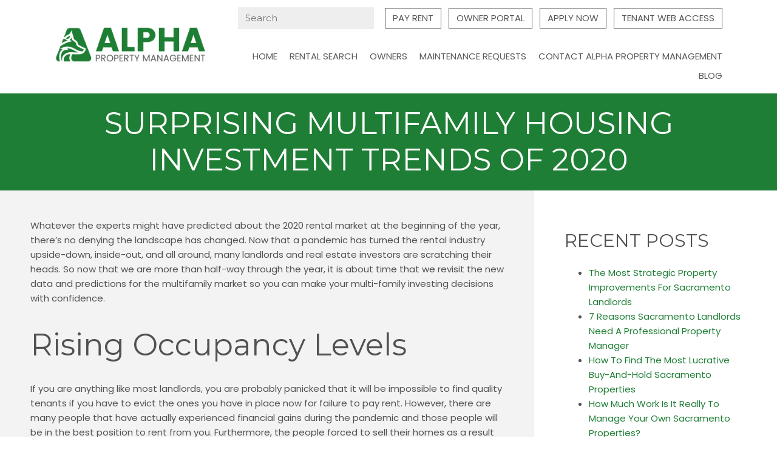

--- FILE ---
content_type: text/html; charset=UTF-8
request_url: https://alphapropmanagement.com/surprising-multifamily-housing-investment-trends-of-2020/
body_size: 50823
content:

<!DOCTYPE html>
<html lang="en-US">
<head>
<meta charset="UTF-8" />
<meta name="viewport" content="initial-scale=1" />
	

<style>
	
			.color1, a, .main-menu ul li a:hover, ul li::before { color: #1f7e35; }
			.bg-color1 { background-color: #1f7e35; color: #FFF!important; }
		.color1-border { border-color: #FFF !important; }
		.bg-color1-hover:hover{ background: #1f7e35 !important; color: #FFF; }
			.color1-hover:hover { color: #1f7e35; }		
		.border-color1 { border-color: #1f7e35; }
		.border-color1-hover:hover { border: #1f7e35; }
		
			.color2, a:hover, .main-menu ul li a { color: #58595b; }
				.bg-color2 { background: #58595b; color: #FFF!important; }
		.bg-color2-hover:hover { background: #58595b; color: #FFF!important; }
				.color2-hover:hover { color: #58595b; }		
		.border-color2 { border: #58595b; }
		.border-color2-hover:hover { border: #58595b; }
		
			.color3 { color: #dbad27; }
			.bg-color3 { background: #dbad27; color: #FFF; }
		.bg-color3-hover:hover { background: #dbad27; color: #FFF; }
			.color3-hover:hover { color: #dbad27; }		
		.border-color3 { border: #dbad27; }
		.border-color3-hover:hover { border: #dbad27; }
		
</style>
<style>
	
		
		.font1, body, .rmwb_listing-wrapper h2 { font-family: 'Poppins'; }
	
		
		
		.font2, h1, h2, h3, h4, h5, h6, button, input, select, textarea { font-family: 'Montserrat'; text-transform: capitalize; font-weight: 300; }
	
		
</style>	
<meta name='robots' content='index, follow, max-image-preview:large, max-snippet:-1, max-video-preview:-1' />
	<style>img:is([sizes="auto" i], [sizes^="auto," i]) { contain-intrinsic-size: 3000px 1500px }</style>
	
	<!-- This site is optimized with the Yoast SEO plugin v26.8 - https://yoast.com/product/yoast-seo-wordpress/ -->
	<title>Surprising Multifamily Housing Investment Trends Of 2020 - Alpha Property Management</title>
	<link rel="canonical" href="https://alphapropmanagement.com/surprising-multifamily-housing-investment-trends-of-2020/" />
	<meta property="og:locale" content="en_US" />
	<meta property="og:type" content="article" />
	<meta property="og:title" content="Surprising Multifamily Housing Investment Trends Of 2020 - Alpha Property Management" />
	<meta property="og:description" content="Whatever the experts might have predicted about the 2020 rental market at the beginning of the year, there’s no denying the landscape has changed. Now that a pandemic has turned the rental industry upside-down, inside-out, and all around, many landlords and real estate investors are scratching their heads. So now that we are more than [&hellip;]" />
	<meta property="og:url" content="https://alphapropmanagement.com/surprising-multifamily-housing-investment-trends-of-2020/" />
	<meta property="og:site_name" content="Alpha Property Management" />
	<meta property="article:published_time" content="2020-06-01T20:51:11+00:00" />
	<meta property="article:modified_time" content="2020-06-01T20:51:12+00:00" />
	<meta property="og:image" content="https://alphapropmanagement.com/wp-content/uploads/2020/06/7.png" />
	<meta property="og:image:width" content="1920" />
	<meta property="og:image:height" content="1080" />
	<meta property="og:image:type" content="image/png" />
	<meta name="author" content="rmwebpro-admin" />
	<meta name="twitter:card" content="summary_large_image" />
	<meta name="twitter:label1" content="Written by" />
	<meta name="twitter:data1" content="rmwebpro-admin" />
	<meta name="twitter:label2" content="Est. reading time" />
	<meta name="twitter:data2" content="3 minutes" />
	<script type="application/ld+json" class="yoast-schema-graph">{"@context":"https://schema.org","@graph":[{"@type":"Article","@id":"https://alphapropmanagement.com/surprising-multifamily-housing-investment-trends-of-2020/#article","isPartOf":{"@id":"https://alphapropmanagement.com/surprising-multifamily-housing-investment-trends-of-2020/"},"author":{"name":"rmwebpro-admin","@id":"https://alphapropmanagement.com/#/schema/person/6a3732774aaa7c4eb1b7e9e8e33fd5aa"},"headline":"Surprising Multifamily Housing Investment Trends Of 2020","datePublished":"2020-06-01T20:51:11+00:00","dateModified":"2020-06-01T20:51:12+00:00","mainEntityOfPage":{"@id":"https://alphapropmanagement.com/surprising-multifamily-housing-investment-trends-of-2020/"},"wordCount":606,"image":{"@id":"https://alphapropmanagement.com/surprising-multifamily-housing-investment-trends-of-2020/#primaryimage"},"thumbnailUrl":"https://alphapropmanagement.com/wp-content/uploads/2020/06/7.png","inLanguage":"en-US"},{"@type":"WebPage","@id":"https://alphapropmanagement.com/surprising-multifamily-housing-investment-trends-of-2020/","url":"https://alphapropmanagement.com/surprising-multifamily-housing-investment-trends-of-2020/","name":"Surprising Multifamily Housing Investment Trends Of 2020 - Alpha Property Management","isPartOf":{"@id":"https://alphapropmanagement.com/#website"},"primaryImageOfPage":{"@id":"https://alphapropmanagement.com/surprising-multifamily-housing-investment-trends-of-2020/#primaryimage"},"image":{"@id":"https://alphapropmanagement.com/surprising-multifamily-housing-investment-trends-of-2020/#primaryimage"},"thumbnailUrl":"https://alphapropmanagement.com/wp-content/uploads/2020/06/7.png","datePublished":"2020-06-01T20:51:11+00:00","dateModified":"2020-06-01T20:51:12+00:00","author":{"@id":"https://alphapropmanagement.com/#/schema/person/6a3732774aaa7c4eb1b7e9e8e33fd5aa"},"breadcrumb":{"@id":"https://alphapropmanagement.com/surprising-multifamily-housing-investment-trends-of-2020/#breadcrumb"},"inLanguage":"en-US","potentialAction":[{"@type":"ReadAction","target":["https://alphapropmanagement.com/surprising-multifamily-housing-investment-trends-of-2020/"]}]},{"@type":"ImageObject","inLanguage":"en-US","@id":"https://alphapropmanagement.com/surprising-multifamily-housing-investment-trends-of-2020/#primaryimage","url":"https://alphapropmanagement.com/wp-content/uploads/2020/06/7.png","contentUrl":"https://alphapropmanagement.com/wp-content/uploads/2020/06/7.png","width":1920,"height":1080,"caption":"Multifamily housing trends of 2020"},{"@type":"BreadcrumbList","@id":"https://alphapropmanagement.com/surprising-multifamily-housing-investment-trends-of-2020/#breadcrumb","itemListElement":[{"@type":"ListItem","position":1,"name":"Home","item":"https://alphapropmanagement.com/"},{"@type":"ListItem","position":2,"name":"Blog","item":"https://alphapropmanagement.com/blog/"},{"@type":"ListItem","position":3,"name":"Surprising Multifamily Housing Investment Trends Of 2020"}]},{"@type":"WebSite","@id":"https://alphapropmanagement.com/#website","url":"https://alphapropmanagement.com/","name":"Alpha Property Management","description":"","potentialAction":[{"@type":"SearchAction","target":{"@type":"EntryPoint","urlTemplate":"https://alphapropmanagement.com/?s={search_term_string}"},"query-input":{"@type":"PropertyValueSpecification","valueRequired":true,"valueName":"search_term_string"}}],"inLanguage":"en-US"},{"@type":"Person","@id":"https://alphapropmanagement.com/#/schema/person/6a3732774aaa7c4eb1b7e9e8e33fd5aa","name":"rmwebpro-admin","image":{"@type":"ImageObject","inLanguage":"en-US","@id":"https://alphapropmanagement.com/#/schema/person/image/","url":"https://secure.gravatar.com/avatar/815ad70d23b89f5482be20cb1af4743bcde5bd1a246a4f7c1dc5157dd92087f8?s=96&d=mm&r=g","contentUrl":"https://secure.gravatar.com/avatar/815ad70d23b89f5482be20cb1af4743bcde5bd1a246a4f7c1dc5157dd92087f8?s=96&d=mm&r=g","caption":"rmwebpro-admin"},"url":"https://alphapropmanagement.com/author/rmwebpro-admin/"}]}</script>
	<!-- / Yoast SEO plugin. -->


<link rel='dns-prefetch' href='//cdn.canvasjs.com' />
<link rel='dns-prefetch' href='//ajax.googleapis.com' />
<link rel='dns-prefetch' href='//maxcdn.bootstrapcdn.com' />
<link rel='dns-prefetch' href='//fonts.googleapis.com' />
<link rel="alternate" type="application/rss+xml" title="Alpha Property Management &raquo; Feed" href="https://alphapropmanagement.com/feed/" />
<link rel="alternate" type="application/rss+xml" title="Alpha Property Management &raquo; Comments Feed" href="https://alphapropmanagement.com/comments/feed/" />
<link rel="alternate" type="application/rss+xml" title="Alpha Property Management &raquo; Surprising Multifamily Housing Investment Trends Of 2020 Comments Feed" href="https://alphapropmanagement.com/surprising-multifamily-housing-investment-trends-of-2020/feed/" />
<script type="text/javascript">
/* <![CDATA[ */
window._wpemojiSettings = {"baseUrl":"https:\/\/s.w.org\/images\/core\/emoji\/16.0.1\/72x72\/","ext":".png","svgUrl":"https:\/\/s.w.org\/images\/core\/emoji\/16.0.1\/svg\/","svgExt":".svg","source":{"concatemoji":"https:\/\/alphapropmanagement.com\/wp-includes\/js\/wp-emoji-release.min.js?ver=6.8.3"}};
/*! This file is auto-generated */
!function(s,n){var o,i,e;function c(e){try{var t={supportTests:e,timestamp:(new Date).valueOf()};sessionStorage.setItem(o,JSON.stringify(t))}catch(e){}}function p(e,t,n){e.clearRect(0,0,e.canvas.width,e.canvas.height),e.fillText(t,0,0);var t=new Uint32Array(e.getImageData(0,0,e.canvas.width,e.canvas.height).data),a=(e.clearRect(0,0,e.canvas.width,e.canvas.height),e.fillText(n,0,0),new Uint32Array(e.getImageData(0,0,e.canvas.width,e.canvas.height).data));return t.every(function(e,t){return e===a[t]})}function u(e,t){e.clearRect(0,0,e.canvas.width,e.canvas.height),e.fillText(t,0,0);for(var n=e.getImageData(16,16,1,1),a=0;a<n.data.length;a++)if(0!==n.data[a])return!1;return!0}function f(e,t,n,a){switch(t){case"flag":return n(e,"\ud83c\udff3\ufe0f\u200d\u26a7\ufe0f","\ud83c\udff3\ufe0f\u200b\u26a7\ufe0f")?!1:!n(e,"\ud83c\udde8\ud83c\uddf6","\ud83c\udde8\u200b\ud83c\uddf6")&&!n(e,"\ud83c\udff4\udb40\udc67\udb40\udc62\udb40\udc65\udb40\udc6e\udb40\udc67\udb40\udc7f","\ud83c\udff4\u200b\udb40\udc67\u200b\udb40\udc62\u200b\udb40\udc65\u200b\udb40\udc6e\u200b\udb40\udc67\u200b\udb40\udc7f");case"emoji":return!a(e,"\ud83e\udedf")}return!1}function g(e,t,n,a){var r="undefined"!=typeof WorkerGlobalScope&&self instanceof WorkerGlobalScope?new OffscreenCanvas(300,150):s.createElement("canvas"),o=r.getContext("2d",{willReadFrequently:!0}),i=(o.textBaseline="top",o.font="600 32px Arial",{});return e.forEach(function(e){i[e]=t(o,e,n,a)}),i}function t(e){var t=s.createElement("script");t.src=e,t.defer=!0,s.head.appendChild(t)}"undefined"!=typeof Promise&&(o="wpEmojiSettingsSupports",i=["flag","emoji"],n.supports={everything:!0,everythingExceptFlag:!0},e=new Promise(function(e){s.addEventListener("DOMContentLoaded",e,{once:!0})}),new Promise(function(t){var n=function(){try{var e=JSON.parse(sessionStorage.getItem(o));if("object"==typeof e&&"number"==typeof e.timestamp&&(new Date).valueOf()<e.timestamp+604800&&"object"==typeof e.supportTests)return e.supportTests}catch(e){}return null}();if(!n){if("undefined"!=typeof Worker&&"undefined"!=typeof OffscreenCanvas&&"undefined"!=typeof URL&&URL.createObjectURL&&"undefined"!=typeof Blob)try{var e="postMessage("+g.toString()+"("+[JSON.stringify(i),f.toString(),p.toString(),u.toString()].join(",")+"));",a=new Blob([e],{type:"text/javascript"}),r=new Worker(URL.createObjectURL(a),{name:"wpTestEmojiSupports"});return void(r.onmessage=function(e){c(n=e.data),r.terminate(),t(n)})}catch(e){}c(n=g(i,f,p,u))}t(n)}).then(function(e){for(var t in e)n.supports[t]=e[t],n.supports.everything=n.supports.everything&&n.supports[t],"flag"!==t&&(n.supports.everythingExceptFlag=n.supports.everythingExceptFlag&&n.supports[t]);n.supports.everythingExceptFlag=n.supports.everythingExceptFlag&&!n.supports.flag,n.DOMReady=!1,n.readyCallback=function(){n.DOMReady=!0}}).then(function(){return e}).then(function(){var e;n.supports.everything||(n.readyCallback(),(e=n.source||{}).concatemoji?t(e.concatemoji):e.wpemoji&&e.twemoji&&(t(e.twemoji),t(e.wpemoji)))}))}((window,document),window._wpemojiSettings);
/* ]]> */
</script>
<style id='wp-emoji-styles-inline-css' type='text/css'>

	img.wp-smiley, img.emoji {
		display: inline !important;
		border: none !important;
		box-shadow: none !important;
		height: 1em !important;
		width: 1em !important;
		margin: 0 0.07em !important;
		vertical-align: -0.1em !important;
		background: none !important;
		padding: 0 !important;
	}
</style>
<link rel='stylesheet' id='wp-block-library-css' href='https://alphapropmanagement.com/wp-includes/css/dist/block-library/style.min.css?ver=6.8.3' type='text/css' media='all' />
<style id='classic-theme-styles-inline-css' type='text/css'>
/*! This file is auto-generated */
.wp-block-button__link{color:#fff;background-color:#32373c;border-radius:9999px;box-shadow:none;text-decoration:none;padding:calc(.667em + 2px) calc(1.333em + 2px);font-size:1.125em}.wp-block-file__button{background:#32373c;color:#fff;text-decoration:none}
</style>
<style id='global-styles-inline-css' type='text/css'>
:root{--wp--preset--aspect-ratio--square: 1;--wp--preset--aspect-ratio--4-3: 4/3;--wp--preset--aspect-ratio--3-4: 3/4;--wp--preset--aspect-ratio--3-2: 3/2;--wp--preset--aspect-ratio--2-3: 2/3;--wp--preset--aspect-ratio--16-9: 16/9;--wp--preset--aspect-ratio--9-16: 9/16;--wp--preset--color--black: #000000;--wp--preset--color--cyan-bluish-gray: #abb8c3;--wp--preset--color--white: #ffffff;--wp--preset--color--pale-pink: #f78da7;--wp--preset--color--vivid-red: #cf2e2e;--wp--preset--color--luminous-vivid-orange: #ff6900;--wp--preset--color--luminous-vivid-amber: #fcb900;--wp--preset--color--light-green-cyan: #7bdcb5;--wp--preset--color--vivid-green-cyan: #00d084;--wp--preset--color--pale-cyan-blue: #8ed1fc;--wp--preset--color--vivid-cyan-blue: #0693e3;--wp--preset--color--vivid-purple: #9b51e0;--wp--preset--gradient--vivid-cyan-blue-to-vivid-purple: linear-gradient(135deg,rgba(6,147,227,1) 0%,rgb(155,81,224) 100%);--wp--preset--gradient--light-green-cyan-to-vivid-green-cyan: linear-gradient(135deg,rgb(122,220,180) 0%,rgb(0,208,130) 100%);--wp--preset--gradient--luminous-vivid-amber-to-luminous-vivid-orange: linear-gradient(135deg,rgba(252,185,0,1) 0%,rgba(255,105,0,1) 100%);--wp--preset--gradient--luminous-vivid-orange-to-vivid-red: linear-gradient(135deg,rgba(255,105,0,1) 0%,rgb(207,46,46) 100%);--wp--preset--gradient--very-light-gray-to-cyan-bluish-gray: linear-gradient(135deg,rgb(238,238,238) 0%,rgb(169,184,195) 100%);--wp--preset--gradient--cool-to-warm-spectrum: linear-gradient(135deg,rgb(74,234,220) 0%,rgb(151,120,209) 20%,rgb(207,42,186) 40%,rgb(238,44,130) 60%,rgb(251,105,98) 80%,rgb(254,248,76) 100%);--wp--preset--gradient--blush-light-purple: linear-gradient(135deg,rgb(255,206,236) 0%,rgb(152,150,240) 100%);--wp--preset--gradient--blush-bordeaux: linear-gradient(135deg,rgb(254,205,165) 0%,rgb(254,45,45) 50%,rgb(107,0,62) 100%);--wp--preset--gradient--luminous-dusk: linear-gradient(135deg,rgb(255,203,112) 0%,rgb(199,81,192) 50%,rgb(65,88,208) 100%);--wp--preset--gradient--pale-ocean: linear-gradient(135deg,rgb(255,245,203) 0%,rgb(182,227,212) 50%,rgb(51,167,181) 100%);--wp--preset--gradient--electric-grass: linear-gradient(135deg,rgb(202,248,128) 0%,rgb(113,206,126) 100%);--wp--preset--gradient--midnight: linear-gradient(135deg,rgb(2,3,129) 0%,rgb(40,116,252) 100%);--wp--preset--font-size--small: 13px;--wp--preset--font-size--medium: 20px;--wp--preset--font-size--large: 36px;--wp--preset--font-size--x-large: 42px;--wp--preset--spacing--20: 0.44rem;--wp--preset--spacing--30: 0.67rem;--wp--preset--spacing--40: 1rem;--wp--preset--spacing--50: 1.5rem;--wp--preset--spacing--60: 2.25rem;--wp--preset--spacing--70: 3.38rem;--wp--preset--spacing--80: 5.06rem;--wp--preset--shadow--natural: 6px 6px 9px rgba(0, 0, 0, 0.2);--wp--preset--shadow--deep: 12px 12px 50px rgba(0, 0, 0, 0.4);--wp--preset--shadow--sharp: 6px 6px 0px rgba(0, 0, 0, 0.2);--wp--preset--shadow--outlined: 6px 6px 0px -3px rgba(255, 255, 255, 1), 6px 6px rgba(0, 0, 0, 1);--wp--preset--shadow--crisp: 6px 6px 0px rgba(0, 0, 0, 1);}:where(.is-layout-flex){gap: 0.5em;}:where(.is-layout-grid){gap: 0.5em;}body .is-layout-flex{display: flex;}.is-layout-flex{flex-wrap: wrap;align-items: center;}.is-layout-flex > :is(*, div){margin: 0;}body .is-layout-grid{display: grid;}.is-layout-grid > :is(*, div){margin: 0;}:where(.wp-block-columns.is-layout-flex){gap: 2em;}:where(.wp-block-columns.is-layout-grid){gap: 2em;}:where(.wp-block-post-template.is-layout-flex){gap: 1.25em;}:where(.wp-block-post-template.is-layout-grid){gap: 1.25em;}.has-black-color{color: var(--wp--preset--color--black) !important;}.has-cyan-bluish-gray-color{color: var(--wp--preset--color--cyan-bluish-gray) !important;}.has-white-color{color: var(--wp--preset--color--white) !important;}.has-pale-pink-color{color: var(--wp--preset--color--pale-pink) !important;}.has-vivid-red-color{color: var(--wp--preset--color--vivid-red) !important;}.has-luminous-vivid-orange-color{color: var(--wp--preset--color--luminous-vivid-orange) !important;}.has-luminous-vivid-amber-color{color: var(--wp--preset--color--luminous-vivid-amber) !important;}.has-light-green-cyan-color{color: var(--wp--preset--color--light-green-cyan) !important;}.has-vivid-green-cyan-color{color: var(--wp--preset--color--vivid-green-cyan) !important;}.has-pale-cyan-blue-color{color: var(--wp--preset--color--pale-cyan-blue) !important;}.has-vivid-cyan-blue-color{color: var(--wp--preset--color--vivid-cyan-blue) !important;}.has-vivid-purple-color{color: var(--wp--preset--color--vivid-purple) !important;}.has-black-background-color{background-color: var(--wp--preset--color--black) !important;}.has-cyan-bluish-gray-background-color{background-color: var(--wp--preset--color--cyan-bluish-gray) !important;}.has-white-background-color{background-color: var(--wp--preset--color--white) !important;}.has-pale-pink-background-color{background-color: var(--wp--preset--color--pale-pink) !important;}.has-vivid-red-background-color{background-color: var(--wp--preset--color--vivid-red) !important;}.has-luminous-vivid-orange-background-color{background-color: var(--wp--preset--color--luminous-vivid-orange) !important;}.has-luminous-vivid-amber-background-color{background-color: var(--wp--preset--color--luminous-vivid-amber) !important;}.has-light-green-cyan-background-color{background-color: var(--wp--preset--color--light-green-cyan) !important;}.has-vivid-green-cyan-background-color{background-color: var(--wp--preset--color--vivid-green-cyan) !important;}.has-pale-cyan-blue-background-color{background-color: var(--wp--preset--color--pale-cyan-blue) !important;}.has-vivid-cyan-blue-background-color{background-color: var(--wp--preset--color--vivid-cyan-blue) !important;}.has-vivid-purple-background-color{background-color: var(--wp--preset--color--vivid-purple) !important;}.has-black-border-color{border-color: var(--wp--preset--color--black) !important;}.has-cyan-bluish-gray-border-color{border-color: var(--wp--preset--color--cyan-bluish-gray) !important;}.has-white-border-color{border-color: var(--wp--preset--color--white) !important;}.has-pale-pink-border-color{border-color: var(--wp--preset--color--pale-pink) !important;}.has-vivid-red-border-color{border-color: var(--wp--preset--color--vivid-red) !important;}.has-luminous-vivid-orange-border-color{border-color: var(--wp--preset--color--luminous-vivid-orange) !important;}.has-luminous-vivid-amber-border-color{border-color: var(--wp--preset--color--luminous-vivid-amber) !important;}.has-light-green-cyan-border-color{border-color: var(--wp--preset--color--light-green-cyan) !important;}.has-vivid-green-cyan-border-color{border-color: var(--wp--preset--color--vivid-green-cyan) !important;}.has-pale-cyan-blue-border-color{border-color: var(--wp--preset--color--pale-cyan-blue) !important;}.has-vivid-cyan-blue-border-color{border-color: var(--wp--preset--color--vivid-cyan-blue) !important;}.has-vivid-purple-border-color{border-color: var(--wp--preset--color--vivid-purple) !important;}.has-vivid-cyan-blue-to-vivid-purple-gradient-background{background: var(--wp--preset--gradient--vivid-cyan-blue-to-vivid-purple) !important;}.has-light-green-cyan-to-vivid-green-cyan-gradient-background{background: var(--wp--preset--gradient--light-green-cyan-to-vivid-green-cyan) !important;}.has-luminous-vivid-amber-to-luminous-vivid-orange-gradient-background{background: var(--wp--preset--gradient--luminous-vivid-amber-to-luminous-vivid-orange) !important;}.has-luminous-vivid-orange-to-vivid-red-gradient-background{background: var(--wp--preset--gradient--luminous-vivid-orange-to-vivid-red) !important;}.has-very-light-gray-to-cyan-bluish-gray-gradient-background{background: var(--wp--preset--gradient--very-light-gray-to-cyan-bluish-gray) !important;}.has-cool-to-warm-spectrum-gradient-background{background: var(--wp--preset--gradient--cool-to-warm-spectrum) !important;}.has-blush-light-purple-gradient-background{background: var(--wp--preset--gradient--blush-light-purple) !important;}.has-blush-bordeaux-gradient-background{background: var(--wp--preset--gradient--blush-bordeaux) !important;}.has-luminous-dusk-gradient-background{background: var(--wp--preset--gradient--luminous-dusk) !important;}.has-pale-ocean-gradient-background{background: var(--wp--preset--gradient--pale-ocean) !important;}.has-electric-grass-gradient-background{background: var(--wp--preset--gradient--electric-grass) !important;}.has-midnight-gradient-background{background: var(--wp--preset--gradient--midnight) !important;}.has-small-font-size{font-size: var(--wp--preset--font-size--small) !important;}.has-medium-font-size{font-size: var(--wp--preset--font-size--medium) !important;}.has-large-font-size{font-size: var(--wp--preset--font-size--large) !important;}.has-x-large-font-size{font-size: var(--wp--preset--font-size--x-large) !important;}
:where(.wp-block-post-template.is-layout-flex){gap: 1.25em;}:where(.wp-block-post-template.is-layout-grid){gap: 1.25em;}
:where(.wp-block-columns.is-layout-flex){gap: 2em;}:where(.wp-block-columns.is-layout-grid){gap: 2em;}
:root :where(.wp-block-pullquote){font-size: 1.5em;line-height: 1.6;}
</style>
<link rel='stylesheet' id='dashicons-css' href='https://alphapropmanagement.com/wp-includes/css/dashicons.min.css?ver=6.8.3' type='text/css' media='all' />
<link rel='stylesheet' id='admin-bar-css' href='https://alphapropmanagement.com/wp-includes/css/admin-bar.min.css?ver=6.8.3' type='text/css' media='all' />
<style id='admin-bar-inline-css' type='text/css'>

    .canvasjs-chart-credit{
        display: none !important;
    }
    #vtrtsFreeChart canvas {
    border-radius: 6px;
}

.vtrts-free-adminbar-weekly-title {
    font-weight: bold;
    font-size: 14px;
    color: #fff;
    margin-bottom: 6px;
}

        #wpadminbar #wp-admin-bar-vtrts_free_top_button .ab-icon:before {
            content: "\f185";
            color: #1DAE22;
            top: 3px;
        }
    #wp-admin-bar-vtrts_pro_top_button .ab-item {
        min-width: 180px;
    }
    .vtrts-free-adminbar-dropdown {
        min-width: 420px ;
        padding: 18px 18px 12px 18px;
        background: #23282d;
        color: #fff;
        border-radius: 8px;
        box-shadow: 0 4px 24px rgba(0,0,0,0.15);
        margin-top: 10px;
    }
    .vtrts-free-adminbar-grid {
        display: grid;
        grid-template-columns: 1fr 1fr;
        gap: 18px 18px; /* row-gap column-gap */
        margin-bottom: 18px;
    }
    .vtrts-free-adminbar-card {
        background: #2c3338;
        border-radius: 8px;
        padding: 18px 18px 12px 18px;
        box-shadow: 0 2px 8px rgba(0,0,0,0.07);
        display: flex;
        flex-direction: column;
        align-items: flex-start;
    }
    /* Extra margin for the right column */
    .vtrts-free-adminbar-card:nth-child(2),
    .vtrts-free-adminbar-card:nth-child(4) {
        margin-left: 10px !important;
        padding-left: 10px !important;
                padding-top: 6px !important;

        margin-right: 10px !important;
        padding-right : 10px !important;
        margin-top: 10px !important;
    }
    .vtrts-free-adminbar-card:nth-child(1),
    .vtrts-free-adminbar-card:nth-child(3) {
        margin-left: 10px !important;
        padding-left: 10px !important;
                padding-top: 6px !important;

        margin-top: 10px !important;
                padding-right : 10px !important;

    }
    /* Extra margin for the bottom row */
    .vtrts-free-adminbar-card:nth-child(3),
    .vtrts-free-adminbar-card:nth-child(4) {
        margin-top: 6px !important;
        padding-top: 6px !important;
        margin-top: 10px !important;
    }
    .vtrts-free-adminbar-card-title {
        font-size: 14px;
        font-weight: 800;
        margin-bottom: 6px;
        color: #fff;
    }
    .vtrts-free-adminbar-card-value {
        font-size: 22px;
        font-weight: bold;
        color: #1DAE22;
        margin-bottom: 4px;
    }
    .vtrts-free-adminbar-card-sub {
        font-size: 12px;
        color: #aaa;
    }
    .vtrts-free-adminbar-btn-wrap {
        text-align: center;
        margin-top: 8px;
    }

    #wp-admin-bar-vtrts_free_top_button .ab-item{
    min-width: 80px !important;
        padding: 0px !important;
    .vtrts-free-adminbar-btn {
        display: inline-block;
        background: #1DAE22;
        color: #fff !important;
        font-weight: bold;
        padding: 8px 28px;
        border-radius: 6px;
        text-decoration: none;
        font-size: 15px;
        transition: background 0.2s;
        margin-top: 8px;
    }
    .vtrts-free-adminbar-btn:hover {
        background: #15991b;
        color: #fff !important;
    }

    .vtrts-free-adminbar-dropdown-wrap { min-width: 0; padding: 0; }
    #wpadminbar #wp-admin-bar-vtrts_free_top_button .vtrts-free-adminbar-dropdown { display: none; position: absolute; left: 0; top: 100%; z-index: 99999; }
    #wpadminbar #wp-admin-bar-vtrts_free_top_button:hover .vtrts-free-adminbar-dropdown { display: block; }
    
        .ab-empty-item #wp-admin-bar-vtrts_free_top_button-default .ab-empty-item{
    height:0px !important;
    padding :0px !important;
     }
            #wpadminbar .quicklinks .ab-empty-item{
        padding:0px !important;
    }
    .vtrts-free-adminbar-dropdown {
    min-width: 420px;
    padding: 18px 18px 12px 18px;
    background: #23282d;
    color: #fff;
    border-radius: 12px; /* more rounded */
    box-shadow: 0 8px 32px rgba(0,0,0,0.25); /* deeper shadow */
    margin-top: 10px;
}

.vtrts-free-adminbar-btn-wrap {
    text-align: center;
    margin-top: 18px; /* more space above */
}

.vtrts-free-adminbar-btn {
    display: inline-block;
    background: #1DAE22;
    color: #fff !important;
    font-weight: bold;
    padding: 5px 22px;
    border-radius: 8px;
    text-decoration: none;
    font-size: 17px;
    transition: background 0.2s, box-shadow 0.2s;
    margin-top: 8px;
    box-shadow: 0 2px 8px rgba(29,174,34,0.15);
    text-align: center;
    line-height: 1.6;
    
}
.vtrts-free-adminbar-btn:hover {
    background: #15991b;
    color: #fff !important;
    box-shadow: 0 4px 16px rgba(29,174,34,0.25);
}
    


</style>
<link rel='stylesheet' id='hamburger.css-css' href='https://alphapropmanagement.com/wp-content/plugins/wp-responsive-menu/assets/css/wpr-hamburger.css?ver=3.2.1' type='text/css' media='all' />
<link rel='stylesheet' id='wprmenu.css-css' href='https://alphapropmanagement.com/wp-content/plugins/wp-responsive-menu/assets/css/wprmenu.css?ver=3.2.1' type='text/css' media='all' />
<style id='wprmenu.css-inline-css' type='text/css'>
@media only screen and ( max-width: 800px ) {html body div.wprm-wrapper {overflow: scroll;}#wprmenu_bar {background-image: url();background-size: cover ;background-repeat: repeat;}#wprmenu_bar {background-color: #bbbbbb;}html body div#mg-wprm-wrap .wpr_submit .icon.icon-search {color: #FFFFFF;}#wprmenu_bar .menu_title,#wprmenu_bar .wprmenu_icon_menu,#wprmenu_bar .menu_title a {color: #FFFFFF;}#wprmenu_bar .menu_title a {font-size: 20px;font-weight: normal;}#mg-wprm-wrap li.menu-item a {font-size: 15px;text-transform: uppercase;font-weight: normal;}#mg-wprm-wrap li.menu-item-has-children ul.sub-menu a {font-size: 15px;text-transform: uppercase;font-weight: normal;}#mg-wprm-wrap li.current-menu-item > a {background: #dddddd;}#mg-wprm-wrap li.current-menu-item > a,#mg-wprm-wrap li.current-menu-item span.wprmenu_icon{color: #FFFFFF !important;}#mg-wprm-wrap {background-color: #888888;}.cbp-spmenu-push-toright,.cbp-spmenu-push-toright .mm-slideout {left: 80% ;}.cbp-spmenu-push-toleft {left: -80% ;}#mg-wprm-wrap.cbp-spmenu-right,#mg-wprm-wrap.cbp-spmenu-left,#mg-wprm-wrap.cbp-spmenu-right.custom,#mg-wprm-wrap.cbp-spmenu-left.custom,.cbp-spmenu-vertical {width: 80%;max-width: 400px;}#mg-wprm-wrap ul#wprmenu_menu_ul li.menu-item a,div#mg-wprm-wrap ul li span.wprmenu_icon {color: #FFFFFF;}#mg-wprm-wrap ul#wprmenu_menu_ul li.menu-item:valid ~ a{color: #FFFFFF;}#mg-wprm-wrap ul#wprmenu_menu_ul li.menu-item a:hover {background: #444444;color: #FFFFFF !important;}div#mg-wprm-wrap ul>li:hover>span.wprmenu_icon {color: #FFFFFF !important;}.wprmenu_bar .hamburger-inner,.wprmenu_bar .hamburger-inner::before,.wprmenu_bar .hamburger-inner::after {background: #FFFFFF;}.wprmenu_bar .hamburger:hover .hamburger-inner,.wprmenu_bar .hamburger:hover .hamburger-inner::before,.wprmenu_bar .hamburger:hover .hamburger-inner::after {background: #FFFFFF;}div.wprmenu_bar div.hamburger{padding-right: 6px !important;}#wprmenu_menu,#wprmenu_menu ul,#wprmenu_menu li,.wprmenu_no_border_bottom {border-bottom:none;}#wprmenu_menu.wprmenu_levels ul li ul {border-top:none;}#wprmenu_menu.left {width:80%;left: -80%;right: auto;}#wprmenu_menu.right {width:80%;right: -80%;left: auto;}html body div#wprmenu_bar {height : px;}#mg-wprm-wrap.cbp-spmenu-left,#mg-wprm-wrap.cbp-spmenu-right,#mg-widgetmenu-wrap.cbp-spmenu-widget-left,#mg-widgetmenu-wrap.cbp-spmenu-widget-right {top: px !important;}.wprmenu_bar .hamburger {float: left;}.wprmenu_bar #custom_menu_icon.hamburger {top: 0px;left: 0px;float: left !important;background-color: #CCCCCC;}.wpr_custom_menu #custom_menu_icon {display: block;}html { padding-top: 42px !important; }#wprmenu_bar,#mg-wprm-wrap { display: block; }div#wpadminbar { position: fixed; }}
</style>
<link rel='stylesheet' id='wpr_icons-css' href='https://alphapropmanagement.com/wp-content/plugins/wp-responsive-menu/inc/assets/icons/wpr-icons.css?ver=3.2.1' type='text/css' media='all' />
<link rel='stylesheet' id='fontawesome-css' href='https://maxcdn.bootstrapcdn.com/font-awesome/4.4.0/css/font-awesome.min.css?ver=6.8.3' type='text/css' media='all' />
<link rel='stylesheet' id='owl-carousel-css' href='https://alphapropmanagement.com/wp-content/themes/rmwebpro/css/owl.carousel.min.css?ver=6.8.3' type='text/css' media='all' />
<link rel='stylesheet' id='owl-theme-css' href='https://alphapropmanagement.com/wp-content/themes/rmwebpro/css/owl.theme.default.css?ver=6.8.3' type='text/css' media='all' />
<link rel='stylesheet' id='theme-css' href='https://alphapropmanagement.com/wp-content/themes/rmwebpro/style.css?ver=6.8.3' type='text/css' media='all' />
<link rel='stylesheet' id='magnific-popup-css' href='https://alphapropmanagement.com/wp-content/themes/rmwebpro/css/magnific-popup.css?ver=6.8.3' type='text/css' media='all' />
<link rel='stylesheet' id='google-fonts-header-css' href='https://fonts.googleapis.com/css?family=Poppins%3Aregular%2C600%2Citalic%2C600i%7CMontserrat%3Aregular%2C600%2Citalic%2C600i&#038;ver=6.8.3' type='text/css' media='all' />
<link rel='stylesheet' id='__EPYT__style-css' href='https://alphapropmanagement.com/wp-content/plugins/youtube-embed-plus/styles/ytprefs.min.css?ver=14.2.4' type='text/css' media='all' />
<style id='__EPYT__style-inline-css' type='text/css'>

                .epyt-gallery-thumb {
                        width: 33.333%;
                }
                
</style>
<script type="text/javascript" id="ahc_front_js-js-extra">
/* <![CDATA[ */
var ahc_ajax_front = {"ajax_url":"https:\/\/alphapropmanagement.com\/wp-admin\/admin-ajax.php","plugin_url":"https:\/\/alphapropmanagement.com\/wp-content\/plugins\/visitors-traffic-real-time-statistics\/","page_id":"482","page_title":"Surprising Multifamily Housing Investment Trends Of 2020","post_type":"post"};
/* ]]> */
</script>
<script type="text/javascript" src="https://alphapropmanagement.com/wp-content/plugins/visitors-traffic-real-time-statistics/js/front.js?ver=6.8.3" id="ahc_front_js-js"></script>
<script type="text/javascript" src="https://ajax.googleapis.com/ajax/libs/jquery/2.1.1/jquery.min.js" id="jquery-js"></script>
<script type="text/javascript" src="https://alphapropmanagement.com/wp-content/plugins/wp-responsive-menu/assets/js/modernizr.custom.js?ver=3.2.1" id="modernizr-js"></script>
<script type="text/javascript" src="https://alphapropmanagement.com/wp-content/plugins/wp-responsive-menu/assets/js/touchSwipe.js?ver=3.2.1" id="touchSwipe-js"></script>
<script type="text/javascript" id="wprmenu.js-js-extra">
/* <![CDATA[ */
var wprmenu = {"zooming":"no","from_width":"800","push_width":"400","menu_width":"80","parent_click":"yes","swipe":"yes","enable_overlay":"","wprmenuDemoId":""};
/* ]]> */
</script>
<script type="text/javascript" src="https://alphapropmanagement.com/wp-content/plugins/wp-responsive-menu/assets/js/wprmenu.js?ver=3.2.1" id="wprmenu.js-js"></script>
<script type="text/javascript" id="__ytprefs__-js-extra">
/* <![CDATA[ */
var _EPYT_ = {"ajaxurl":"https:\/\/alphapropmanagement.com\/wp-admin\/admin-ajax.php","security":"c159d0030c","gallery_scrolloffset":"20","eppathtoscripts":"https:\/\/alphapropmanagement.com\/wp-content\/plugins\/youtube-embed-plus\/scripts\/","eppath":"https:\/\/alphapropmanagement.com\/wp-content\/plugins\/youtube-embed-plus\/","epresponsiveselector":"[\"iframe.__youtube_prefs__\",\"iframe[src*='youtube.com']\",\"iframe[src*='youtube-nocookie.com']\",\"iframe[data-ep-src*='youtube.com']\",\"iframe[data-ep-src*='youtube-nocookie.com']\",\"iframe[data-ep-gallerysrc*='youtube.com']\"]","epdovol":"1","version":"14.2.4","evselector":"iframe.__youtube_prefs__[src], iframe[src*=\"youtube.com\/embed\/\"], iframe[src*=\"youtube-nocookie.com\/embed\/\"]","ajax_compat":"","maxres_facade":"eager","ytapi_load":"light","pause_others":"","stopMobileBuffer":"1","facade_mode":"1","not_live_on_channel":""};
/* ]]> */
</script>
<script type="text/javascript" src="https://alphapropmanagement.com/wp-content/plugins/youtube-embed-plus/scripts/ytprefs.min.js?ver=14.2.4" id="__ytprefs__-js"></script>
<link rel="https://api.w.org/" href="https://alphapropmanagement.com/wp-json/" /><link rel="alternate" title="JSON" type="application/json" href="https://alphapropmanagement.com/wp-json/wp/v2/posts/482" /><link rel="EditURI" type="application/rsd+xml" title="RSD" href="https://alphapropmanagement.com/xmlrpc.php?rsd" />
<meta name="generator" content="WordPress 6.8.3" />
<link rel='shortlink' href='https://alphapropmanagement.com/?p=482' />
<link rel="alternate" title="oEmbed (JSON)" type="application/json+oembed" href="https://alphapropmanagement.com/wp-json/oembed/1.0/embed?url=https%3A%2F%2Falphapropmanagement.com%2Fsurprising-multifamily-housing-investment-trends-of-2020%2F" />
<link rel="alternate" title="oEmbed (XML)" type="text/xml+oembed" href="https://alphapropmanagement.com/wp-json/oembed/1.0/embed?url=https%3A%2F%2Falphapropmanagement.com%2Fsurprising-multifamily-housing-investment-trends-of-2020%2F&#038;format=xml" />
<meta name="generator" content="Elementor 3.35.0; features: additional_custom_breakpoints; settings: css_print_method-external, google_font-enabled, font_display-swap">
			<style>
				.e-con.e-parent:nth-of-type(n+4):not(.e-lazyloaded):not(.e-no-lazyload),
				.e-con.e-parent:nth-of-type(n+4):not(.e-lazyloaded):not(.e-no-lazyload) * {
					background-image: none !important;
				}
				@media screen and (max-height: 1024px) {
					.e-con.e-parent:nth-of-type(n+3):not(.e-lazyloaded):not(.e-no-lazyload),
					.e-con.e-parent:nth-of-type(n+3):not(.e-lazyloaded):not(.e-no-lazyload) * {
						background-image: none !important;
					}
				}
				@media screen and (max-height: 640px) {
					.e-con.e-parent:nth-of-type(n+2):not(.e-lazyloaded):not(.e-no-lazyload),
					.e-con.e-parent:nth-of-type(n+2):not(.e-lazyloaded):not(.e-no-lazyload) * {
						background-image: none !important;
					}
				}
			</style>
			<link rel="icon" href="https://alphapropmanagement.com/wp-content/uploads/2020/05/cropped-AlphaPM-Logo_FullColor_Transparent-32x32.png" sizes="32x32" />
<link rel="icon" href="https://alphapropmanagement.com/wp-content/uploads/2020/05/cropped-AlphaPM-Logo_FullColor_Transparent-192x192.png" sizes="192x192" />
<link rel="apple-touch-icon" href="https://alphapropmanagement.com/wp-content/uploads/2020/05/cropped-AlphaPM-Logo_FullColor_Transparent-180x180.png" />
<meta name="msapplication-TileImage" content="https://alphapropmanagement.com/wp-content/uploads/2020/05/cropped-AlphaPM-Logo_FullColor_Transparent-270x270.png" />
</head>
	
<body class="wp-singular post-template-default single single-post postid-482 single-format-standard wp-theme-rmwebpro elementor-default elementor-kit-922">
<header class="page-header">
	
	<div class="row">
		<a class="logo" href='https://alphapropmanagement.com/' title='Alpha Property Management' rel='home'>
			
										
									<img src="https://alphapropmanagement.com/wp-content/uploads/2020/05/AlphaPM-Logo_FullColor_Transparent-300x70.png" alt="Alpha Property Management">
							
						
			<h1 class="site-title ">Alpha Property Management</h1>
			
		</a><!--end logo-->
		
		<div class="header-right">
			<div class="header-top">
									<form role="search" method="get" class="search-form" action="https://alphapropmanagement.com/">
						<input type="search" class="search-field" placeholder="Search" value="" name="s" />
						<input type="submit" class="search-submit" value="Search" style="display: none;"/>
					</form>
								
									<div class="portal-btns">
													<a class="button color2 border-color1 bg-color1-hover" href="https://alphaca.twa.rentmanager.com/" title="Pay Rent" target="_blank">Pay Rent</a>
													<a class="button color2 border-color1 bg-color1-hover" href="https://alphaca.owa.rentmanager.com/" title="Owner Portal" target="_blank">Owner Portal</a>
													<a class="button color2 border-color1 bg-color1-hover" href="https://alphapropmanagement.quickleasepro.com" title="Apply Now" target="_blank">Apply Now</a>
													<a class="button color2 border-color1 bg-color1-hover" href="https://alphaca.twa.rentmanager.com/" title="Tenant Web Access" target="_blank">Tenant Web Access</a>
																							</div><!--end rwa-buttons-->
								
			</div><!--end header top-->
			<nav class="main-menu">
				<div class="menu-main-menu-container"><ul id="menu-main-menu" class="menu"><li id="menu-item-425" class="menu-item menu-item-type-post_type menu-item-object-page menu-item-home menu-item-425"><a href="https://alphapropmanagement.com/">Home</a></li>
<li id="menu-item-488" class="menu-item menu-item-type-post_type menu-item-object-page menu-item-488"><a href="https://alphapropmanagement.com/rental-search/">Rental Search</a></li>
<li id="menu-item-1100" class="menu-item menu-item-type-post_type menu-item-object-page menu-item-1100"><a href="https://alphapropmanagement.com/owners-2/">Owners</a></li>
<li id="menu-item-1097" class="menu-item menu-item-type-post_type menu-item-object-page menu-item-1097"><a href="https://alphapropmanagement.com/maintenance-requests/">Maintenance Requests</a></li>
<li id="menu-item-451" class="menu-item menu-item-type-post_type menu-item-object-page menu-item-451"><a href="https://alphapropmanagement.com/contact/">Contact Alpha Property Management</a></li>
<li id="menu-item-471" class="menu-item menu-item-type-post_type menu-item-object-page current_page_parent menu-item-471"><a href="https://alphapropmanagement.com/blog/">Blog</a></li>
</ul></div>			</nav><!--end main menu-->
		</div><!--end header-right-->
		
	</div><!--end row-->
		
</header>
	
		
	
		<h1 class="page-title bg-color1">Surprising Multifamily Housing Investment Trends Of 2020</h1>

	
	<div class="page-content blog-page" id="post-482" class="post-482 post type-post status-publish format-standard has-post-thumbnail hentry category-uncategorized">
		
		<div class="blog-posts">

			<div class="section">
				<div class="row">
					
<p>Whatever the experts might have predicted about the 2020 rental market at the beginning of the year, there’s no denying the landscape has changed. Now that a pandemic has turned the rental industry upside-down, inside-out, and all around, many landlords and real estate investors are scratching their heads. So now that we are more than half-way through the year, it is about time that we revisit the new data and predictions for the multifamily market so you can make your multi-family investing decisions with confidence.&nbsp;</p>



<h1 class="wp-block-heading">Rising Occupancy Levels</h1>



<p>If you are anything like most landlords, you are probably panicked that it will be impossible to find quality tenants if you have to evict the ones you have in place now for failure to pay rent. However, there are many people that have actually experienced financial gains during the pandemic and those people will be in the best position to rent from you. Furthermore, the people forced to sell their homes as a result of the pandemic will likely turn to renting again as we saw after the 2008 crisis. So, there is no reason to panic yet.</p>



<h1 class="wp-block-heading">A Tidal Wave Of Evictions</h1>



<p>As you already know, once the 120-day rent deferral is up at the end of the summer, the courts will suddenly be overwhelmed with nonstop evictions. The truth is, for many people it will be financially impossible to get caught up on their rent in time to prevent eviction.&nbsp;</p>



<p>In some cases, landlords that are anxious to flip over their units in order to get better quality, or higher-paying tenants in place, will also likely evict tenants that complain or begin asking for repairs. This is because in many cases, it can actually be more profitable for the landlord to buy the current tenants out of the remainder of their lease to make strategic improvements and attract a higher rental rate.&nbsp;</p>



<h1 class="wp-block-heading">Increasing Demand In Suburbs</h1>



<p>For months now, the fallout of the pandemic has caused people to flock from the cities to the suburbs. In the more urban areas, multifamily investors will likely use this opportunity to make strategic improvements to their units to increase their rental value and make them more attractive for those that still desire a home in the city. For those with multi-family units in the burbs, get ready to have your pick of the best tenants on the market.&nbsp;</p>



<h1 class="wp-block-heading">Rent Cap Restrictions</h1>



<p>Before you get too excited over the prospect of raising rents, remember that when you live in certain areas like New York and California, you have to abide by rent cap restrictions. For example, here in Sacramento, our rent-controlled properties cannot increase more than 5 percent annually by law so you will need to keep that in mind if you are planning to increase the rent as a result of the pandemic.&nbsp;</p>



<h1 class="wp-block-heading">The Future Is Bright</h1>



<p>At the end of the day, when you take all factors under consideration it seems that the future is very bright for multifamily investment properties. However, if you want to protect yourself from risk and maximize the profitability of these unique properties, you would be wise to hire a property manager. Not only can an experienced and certified property manager mitigate the many risks that come with investing in multi-family units but they are your best asset in a time like this when every decision could make or break your portfolio.</p>



<p>For more information about how Alpha Property Management can optimize your portfolio of rental units in Sacramento, give us a call, and don’t forget to subscribe to our blog.&nbsp;</p>
									</div>
			</div>

			<div class="section">
				<div class="row">
									</div>
			</div><!-- END SECTION -->
			
		</div>

		<div class="blog-sidebar">
	
		<div class="widget-area">
		<h2 class="widget-title">Recent Posts</h2>

		<ul>
											<li>
					<a href="https://alphapropmanagement.com/the-most-strategic-property-improvements-for-sacramento-landlords/">The Most Strategic Property Improvements For Sacramento Landlords</a>
									</li>
											<li>
					<a href="https://alphapropmanagement.com/7-reasons-sacramento-landlords-need-a-professional-property-manager/">7 Reasons Sacramento Landlords Need A Professional Property Manager</a>
									</li>
											<li>
					<a href="https://alphapropmanagement.com/how-to-find-the-most-lucrative-buy-and-hold-sacramento-properties/">How To Find The Most Lucrative Buy-And-Hold Sacramento Properties</a>
									</li>
											<li>
					<a href="https://alphapropmanagement.com/how-much-work-is-it-really-to-manage-your-own-sacramento-properties/">How Much Work Is It Really To Manage Your Own Sacramento Properties?</a>
									</li>
											<li>
					<a href="https://alphapropmanagement.com/recession-proofing-your-sacramento-real-estate-investment-portfolio/">Recession-Proofing Your Sacramento Real Estate Investment Portfolio</a>
									</li>
					</ul>

		</div>
<div class="widget-area"><form role="search" method="get" id="searchform" class="searchform" action="https://alphapropmanagement.com/">
				<div>
					<label class="screen-reader-text" for="s">Search for:</label>
					<input type="text" value="" name="s" id="s" />
					<input type="submit" id="searchsubmit" value="Search" />
				</div>
			</form></div>
</div>		
		
	</div><!--END PAGE CONTENT-->

		
<footer class="page-footer">
	
	<div class="row">
		
		<div>

			<p>Sally La Bate, Broker</p><p>Bre00870342</p><p class="footer-address">Email: <a href="mailto:sally@alphapropmanagement.com">sally@alphapropmanagement.com</a></p>
		</div>
		
		<div class="center-footer">
			Alpha Property Management			<p class="footer-address">2377 Gold Meadow Way, Suite 100</p><p class="footer-address">Gold River, CA 95670</p>			<div class="social-links"><a href="https://www.facebook.com/Alpha-Property-Management-431152633596513/" title="facebook" target="_blank"><i class="fab fa-facebook"></i></span></a></div>
		</div>
	
		<div>
			
			<div><p>Monday &#8211; Friday 9am to 5:00pm</p>
<p>Closed on weekends</p>
<p>Sally La Bate, Broker (916)308-5615</p>
</div>			
			<a href="https://rentmanager.com/websites/" title="Website created by Rent Manager" target="_blank">Created by Rent Manager</a>
		
		</div>
	</div><!--end row-->
		 
</footer>

        
<script type="speculationrules">
{"prefetch":[{"source":"document","where":{"and":[{"href_matches":"\/*"},{"not":{"href_matches":["\/wp-*.php","\/wp-admin\/*","\/wp-content\/uploads\/*","\/wp-content\/*","\/wp-content\/plugins\/*","\/wp-content\/themes\/rmwebpro\/*","\/*\\?(.+)"]}},{"not":{"selector_matches":"a[rel~=\"nofollow\"]"}},{"not":{"selector_matches":".no-prefetch, .no-prefetch a"}}]},"eagerness":"conservative"}]}
</script>

			<div class="wprm-wrapper">
        
        <!-- Overlay Starts here -->
			         <!-- Overlay Ends here -->
			
			         <div id="wprmenu_bar" class="wprmenu_bar bodyslide left">
  <div class="hamburger hamburger--slider">
    <span class="hamburger-box">
      <span class="hamburger-inner"></span>
    </span>
  </div>
  <div class="menu_title">
      <a href="/">
          </a>
      </div>
</div>			 
			<div class="cbp-spmenu cbp-spmenu-vertical cbp-spmenu-left default " id="mg-wprm-wrap">
				
				
				<ul id="wprmenu_menu_ul">
  
  <li class="menu-item menu-item-type-post_type menu-item-object-page menu-item-home menu-item-425"><a href="https://alphapropmanagement.com/">Home</a></li>
<li class="menu-item menu-item-type-post_type menu-item-object-page menu-item-488"><a href="https://alphapropmanagement.com/rental-search/">Rental Search</a></li>
<li class="menu-item menu-item-type-post_type menu-item-object-page menu-item-1100"><a href="https://alphapropmanagement.com/owners-2/">Owners</a></li>
<li class="menu-item menu-item-type-post_type menu-item-object-page menu-item-1097"><a href="https://alphapropmanagement.com/maintenance-requests/">Maintenance Requests</a></li>
<li class="menu-item menu-item-type-post_type menu-item-object-page menu-item-451"><a href="https://alphapropmanagement.com/contact/">Contact Alpha Property Management</a></li>
<li class="menu-item menu-item-type-post_type menu-item-object-page current_page_parent menu-item-471"><a href="https://alphapropmanagement.com/blog/">Blog</a></li>

     
</ul>
				
				</div>
			</div>
						<script>
				const lazyloadRunObserver = () => {
					const lazyloadBackgrounds = document.querySelectorAll( `.e-con.e-parent:not(.e-lazyloaded)` );
					const lazyloadBackgroundObserver = new IntersectionObserver( ( entries ) => {
						entries.forEach( ( entry ) => {
							if ( entry.isIntersecting ) {
								let lazyloadBackground = entry.target;
								if( lazyloadBackground ) {
									lazyloadBackground.classList.add( 'e-lazyloaded' );
								}
								lazyloadBackgroundObserver.unobserve( entry.target );
							}
						});
					}, { rootMargin: '200px 0px 200px 0px' } );
					lazyloadBackgrounds.forEach( ( lazyloadBackground ) => {
						lazyloadBackgroundObserver.observe( lazyloadBackground );
					} );
				};
				const events = [
					'DOMContentLoaded',
					'elementor/lazyload/observe',
				];
				events.forEach( ( event ) => {
					document.addEventListener( event, lazyloadRunObserver );
				} );
			</script>
			<script type="text/javascript" src="https://cdn.canvasjs.com/canvasjs.min.js" id="canvasjs-free-js"></script>
<script type="text/javascript" src="https://alphapropmanagement.com/wp-content/themes/rmwebpro/js/scrollreveal.min.js?ver=6.8.3" id="scrollReveal-js"></script>
<script type="text/javascript" src="https://alphapropmanagement.com/wp-content/themes/rmwebpro/js/owl.carousel.min.js?ver=6.8.3" id="owl-carousel-js"></script>
<script type="text/javascript" src="https://alphapropmanagement.com/wp-content/themes/rmwebpro/js/theme.js?ver=6.8.3" id="theme-js"></script>
<script type="text/javascript" src="https://alphapropmanagement.com/wp-content/themes/rmwebpro/js/magnific-popup.js?ver=6.8.3" id="magnific-popup-js"></script>
<script type="text/javascript" src="https://alphapropmanagement.com/wp-content/plugins/youtube-embed-plus/scripts/fitvids.min.js?ver=14.2.4" id="__ytprefsfitvids__-js"></script>


</body>
</html>


--- FILE ---
content_type: text/css
request_url: https://alphapropmanagement.com/wp-content/themes/rmwebpro/style.css?ver=6.8.3
body_size: 28187
content:
/*
Theme Name: RMWebPro
Author: LCS - Rent Manager
Description: Custom Wordpress Theme designed and created by Rent Manager.
Version: 1.0
Text Domain: rmWebPro
License: Proprietary
License URI: rentmanager.com
Theme URI: rentmanager.com
Tags: two-columns, custom-colors, custom-menu, custom-logo, editor-style, full-width-template, theme-options, blog
Author URI: rentmanager.com
*/
/*Responsive Layout*/
/*Layout Styles*/
/*Icon Alternating*/
.features-intro icon-alt {
  text-align: center; }

.icon-alt-main {
  padding: 0 10%; }
  @media (max-width: 800px) {
    .icon-alt-main {
      padding: 0; } }
  .icon-alt-main .icon-alt-section {
    padding: 25px 0;
    display: flex;
    flex-direction: row;
    align-items: center;
    justify-content: space-between;
    flex-wrap: nowrap;
    text-align: center; }
    .icon-alt-main .icon-alt-section .icon-alt-icon {
      font-size: 2em;
      padding: 0 20px; }
      @media (max-width: 800px) {
        .icon-alt-main .icon-alt-section .icon-alt-icon {
          font-size: 1.5em; } }
    .icon-alt-main .icon-alt-section:nth-child(even) .icon-alt-icon {
      order: 2; }
    .icon-alt-main .icon-alt-section .icon-alt-text {
      padding: 0 20px; }
      .icon-alt-main .icon-alt-section .icon-alt-text h1 {
        font-size: 2em;
        margin: 0;
        padding: 0 0 5px 0; }

/*Form Wide Section*/
.form-wide-section .form-wide-top {
  display: flex;
  flex-direction: row;
  justify-content: space-between;
  flex-wrap: nowrap; }
  @media (max-width: 800px) {
    .form-wide-section .form-wide-top {
      flex-direction: column; } }
  .form-wide-section .form-wide-top .col {
    flex-basis: 47%;
    flex-grow: 1;
    flex-shrink: 0;
    position: relative; }
    @media (max-width: 800px) {
      .form-wide-section .form-wide-top .col {
        width: auto;
        flex-basis: auto;
        flex-grow: 0; } }
    .form-wide-section .form-wide-top .col:last-of-type {
      margin-left: 10px; }
      @media (max-width: 800px) {
        .form-wide-section .form-wide-top .col:last-of-type {
          margin: 10px 0; } }
.form-wide-section .caldera-grid {
  padding: 30px 15px 30px 30px; }
  .form-wide-section .caldera-grid .btn {
    float: right;
    font-weight: 600; }
.form-wide-section .form-wide-list {
  display: flex;
  flex-direction: row;
  justify-content: space-between;
  flex-wrap: wrap; }
  .form-wide-section .form-wide-list .form-wide-list-item {
    width: 45%;
    flex-basis: 45%;
    padding: 15px 0; }
    @media (max-width: 800px) {
      .form-wide-section .form-wide-list .form-wide-list-item {
        width: 100%;
        flex-basis: 100%; } }
    .form-wide-section .form-wide-list .form-wide-list-item h4 {
      padding: 0;
      margin: 0;
      text-transform: uppercase; }
    .form-wide-section .form-wide-list .form-wide-list-item p {
      padding: 4px 0 0 0;
      margin: 0; }
.form-wide-section iframe {
  width: 100%;
  height: 300px;
  margin-top: 30px; }

/*General Circle Image*/
.general-circle-image h2 {
  padding: 0;
  margin: 0; }
.general-circle-image .row {
  display: flex;
  flex-direction: row;
  justify-content: space-between; }
  @media (max-width: 800px) {
    .general-circle-image .row {
      flex-direction: column; } }
  .general-circle-image .row .col:first-child {
    width: 60%;
    flex-basis: 60%;
    flex-grow: 0;
    flex-shrink: 0; }
    @media (max-width: 800px) {
      .general-circle-image .row .col:first-child {
        flex-basis: auto;
        width: auto; } }
  .general-circle-image .row .col:last-child {
    width: 35%;
    flex-basis: 35%;
    flex-grow: 0;
    flex-shrink: 0;
    text-align: center; }
    @media (max-width: 800px) {
      .general-circle-image .row .col:last-child {
        flex-basis: auto;
        width: auto; } }
  .general-circle-image .row img, .general-circle-image .row .object-fit {
    border-radius: 50%;
    width: 100%;
    height: 31vw;
    max-width: 385px;
    max-height: 385px;
    object-fit: cover;
    background-size: cover;
    background-repeat: no-repeat;
    background-position: center center;
    margin: 0 auto; }
    @media (max-width: 800px) {
      .general-circle-image .row img, .general-circle-image .row .object-fit {
        height: 81vw;
        max-height: 350px;
        max-width: 350px; } }

/*Full width text with three sub-content columns*/
.columns3 {
  display: flex;
  flex-direction: row;
  align-items: flex-start;
  justify-content: space-between;
  flex-wrap: wrap;
  margin-left: -20px;
  margin-right: -20px; }
  @media (max-width: 800px) {
    .columns3 {
      flex-direction: column;
      margin-left: 0;
      margin-right: 0; } }
  .columns3 .col {
    padding: 20px;
    flex: 1; }
    @media (max-width: 800px) {
      .columns3 .col {
        padding: 20px 0;
        flex: auto;
        width: 100%; } }
    .columns3 .col h3 {
      padding: 10px;
      margin: 0 0 15px 0; }

/*Card Vertical 3 Column*/
.card-vertical-3-col {
  display: flex;
  flex-direction: row;
  flex-wrap: wrap;
  justify-content: center;
  margin-left: -20px;
  margin-right: -20px; }
  .card-vertical-3-col .card-vertical-col {
    width: 300px;
    flex-basis: 300px;
    padding: 15px;
    margin: 15px;
    background: #FFF;
    box-shadow: 0 3px 8px rgba(0, 0, 0, 0.2);
    text-align: center; }
    .card-vertical-3-col .card-vertical-col span.title {
      text-transform: uppercase; }
    .card-vertical-3-col .card-vertical-col img {
      width: 100%; }
    .card-vertical-3-col .card-vertical-col a {
      border: 1px solid;
      padding: 10px;
      display: inline-block;
      margin: 10px 0; }

.text-feature-box.row {
  display: flex;
  flex-wrap: wrap;
  justify-content: space-between; }
.text-feature-box h2 {
  width: 100%; }
.text-feature-box hr {
  border-style: solid;
  width: 100%; }

.text-feature-box-content {
  width: 65%; }
  @media (max-width: 800px) {
    .text-feature-box-content {
      width: 100%; } }

.text-feature-box-text {
  width: calc(35% - 32px);
  padding: 30px;
  margin: 0 0 30px 30px;
  line-height: 2em;
  border-width: 1px;
  border-style: solid;
  box-sizing: border-box; }
  @media (max-width: 800px) {
    .text-feature-box-text {
      width: 100%;
      margin: 20px 0; } }

html {
  padding: 0;
  margin: 0;
  background: #FFF; }

body {
  padding: 0;
  margin: 0;
  font-size: 15px;
  font-weight: 100;
  line-height: 1.6;
  color: #515151; }
  @media (max-width: 800px) {
    body {
      font-size: 13px; } }

p {
  padding: 0;
  margin: 10px 0 15px 0; }

.intro {
  font-size: 1.2em; }

.note {
  font-size: .9em;
  font-style: italic; }

.centered {
  text-align: center; }

.testimonial {
  font-size: 1.3em;
  font-style: italic;
  text-align: center; }

.quote-credit {
  font-size: .8em;
  font-weight: bold; }

a {
  text-decoration: none;
  transition: all .2s;
  outline: none !important; }

.button {
  display: inline-block;
  padding: 4px 12px;
  text-decoration: none;
  text-transform: uppercase;
  border: 1px solid; }

h1,
h2,
h3,
h4,
h5,
h6 {
  line-height: 1.2; }

h1 {
  font-size: 50px;
  padding: 20px 0;
  margin: 0; }
  @media (max-width: 800px) {
    h1 {
      font-size: 30px; } }
  h1.page-title {
    color: #FFF;
    text-transform: uppercase;
    text-align: center; }

h2 {
  font-size: 30px;
  padding: 15px 0 8px 0;
  margin: 0;
  text-transform: uppercase; }
  @media (max-width: 800px) {
    h2 {
      font-size: 20px; } }
  h2.section-header {
    margin-top: 80px;
    text-align: center;
    padding: 10px 30px;
    font-weight: 400; }

h3 {
  font-size: 24px;
  padding: 10px 0 5px 0;
  margin: 0;
  text-transform: uppercase; }
  @media (max-width: 800px) {
    h3 {
      font-size: 18px; } }

h4 {
  font-size: 18px;
  padding: 8px 0;
  margin: 0; }

h5 {
  font-size: 17px;
  padding: 10px 0 3px 0;
  margin: 0; }

h6 {
  font-size: 15px;
  padding: 6px 0;
  margin: 0; }

h1 a,
h1 a:hover,
h2 a,
h2 a:hover,
h3 a,
h3 a:hover,
h4 a,
h4 a:hover,
h5 a,
h5 a:hover,
h6 a,
h5 a:hover {
  text-decoration: none; }

img,
a img,
.entry-content img {
  border: none;
  max-width: 100%;
  height: auto; }

.alignright,
img.alignright {
  float: right;
  padding: 0;
  margin: 0 0 20px 30px;
  max-width: 40%; }

.alignleft,
img.alignleft {
  float: left;
  padding: 0;
  margin: 0 15px 10px 0;
  max-width: 40%; }

.aligncenter,
img.aligncenter {
  display: block;
  margin: 20px auto; }

.wp-caption {
  margin-bottom: 1.5em;
  text-align: center;
  padding-top: 5px; }

.wp-caption img {
  border: 0 none;
  padding: 0;
  margin: 0; }

.wp-caption p.wp-caption-text {
  line-height: 1.5;
  font-size: 10px;
  margin: 0; }

.wp-smiley {
  margin: 0 !important;
  max-height: 1em; }

blockquote.left {
  margin-right: 20px;
  text-align: right;
  margin-left: 0;
  width: 33%;
  float: left; }

blockquote.right {
  margin-left: 20px;
  text-align: left;
  margin-right: 0;
  width: 33%;
  float: right; }

.gallery-caption {
  font-size: .9em; }

.sticky {
  border: 2px solid;
  padding: 10px; }

.screen-reader-text {
  clip: rect(1px, 1px, 1px, 1px);
  position: absolute !important;
  height: 1px;
  width: 1px;
  overflow: hidden; }
  .screen-reader-text:focus {
    background-color: #f1f1f1;
    border-radius: 3px;
    box-shadow: 0 0 2px 2px rgba(0, 0, 0, 0.6);
    clip: auto !important;
    color: #21759b;
    display: block;
    font-size: 14px;
    font-size: 0.875rem;
    font-weight: bold;
    height: auto;
    left: 5px;
    line-height: normal;
    padding: 15px 23px 14px;
    text-decoration: none;
    top: 5px;
    width: auto;
    z-index: 100000;
    /* Above WP toolbar. */ }

.bypostauthor {
  border-top: 5px solid; }

ul.styled-list,
.entry-content ul {
  list-style-type: none;
  padding: 10px 0;
  margin: 0; }
  ul.styled-list li,
  .entry-content ul li {
    margin: 3px 0;
    padding: 0; }
    ul.styled-list li::before,
    .entry-content ul li::before {
      font-family: 'FontAwesome';
      content: '\f04b';
      margin-right: 10px; }

/*positioning*/
.page-content {
  background: #F3F3F3; }

.full-width-row {
  padding: 5vh 50px; }

.row {
  display: block;
  max-width: 1200px;
  width: 100%;
  padding: 5vh 50px;
  margin-left: auto;
  margin-right: auto;
  position: relative;
  box-sizing: border-box; }
  @media (max-width: 800px) {
    .row {
      padding-right: 25px;
      padding-left: 25px; } }
  .caldera-grid .row {
    padding: 0;
    margin: 0; }

/*Header*/
.page-header {
  background: #FFF; }
  .page-header .row {
    padding-top: 12px;
    padding-bottom: 12px;
    display: flex;
    flex-direction: row;
    align-items: center;
    justify-content: space-between; }
    @media (max-width: 800px) {
      .page-header .row {
        flex-direction: column; } }

.header-right {
  display: flex;
  flex-direction: column;
  align-items: flex-end; }

.header-top {
  display: flex;
  flex-direction: row;
  align-items: center;
  justify-content: flex-end;
  margin-bottom: 30px; }
  @media (max-width: 800px) {
    .header-top {
      margin-bottom: 0;
      margin-top: 20px; } }

.portal-btns {
  margin-left: 6px;
  display: flex;
  flex-direction: row;
  flex-wrap: nowrap; }
  .portal-btns .button {
    margin-left: 12px; }
    @media (max-width: 800px) {
      .portal-btns .button {
        margin: 0 5px;
        font-size: 12px; } }

.logo {
  display: block;
  margin: 0 20px 0 0; }
  @media (max-width: 800px) {
    .logo {
      margin: 0 auto; } }
  .logo img {
    max-width: 250px;
    max-height: 100px;
    height: auto; }
    @media (max-width: 800px) {
      .logo img {
        max-width: 150px;
        max-height: 65px; } }
  .logo h1 {
    display: none; }
    .logo h1.no-logo-image {
      display: block;
      font-size: 2em;
      text-transform: uppercase;
      padding: 0;
      margin: 0; }

@media (max-width: 800px) {
  nav.main-menu {
    display: none; } }
nav.main-menu ul {
  display: flex;
  flex-direction: row;
  align-items: center;
  list-style-type: none;
  justify-content: flex-end;
  flex-wrap: wrap;
  padding: 0;
  margin: 0; }
  nav.main-menu ul li {
    padding: 0;
    margin: 0 0 0 20px;
    position: relative;
    /*Add arrows for menu items that have sub-items*/
    /*Remove arrows for sub-items*/ }
    nav.main-menu ul li a {
      display: block;
      white-space: nowrap;
      padding: 3px 0;
      font-weight: 400;
      text-transform: uppercase;
      border-bottom: 2px solid transparent; }
    nav.main-menu ul li.no-link {
      /*Make menu items not clickable*/
      /*Make sub-items clickable*/ }
      nav.main-menu ul li.no-link a {
        pointer-events: none; }
      nav.main-menu ul li.no-link li a {
        pointer-events: all; }
    nav.main-menu ul li.current_page_item a {
      border-color: #515151;
      pointer-events: none; }
    nav.main-menu ul li.current_page_item ul a {
      border-color: transparent;
      pointer-events: all; }
    nav.main-menu ul li.menu-item-has-children a::after {
      content: ""; }
    nav.main-menu ul li.menu-item-has-children li a::after {
      content: ""; }
    nav.main-menu ul li ul {
      display: none;
      opacity: 0;
      transition: all .3s; }
    nav.main-menu ul li:hover ul {
      opacity: 1;
      background: #FFF;
      position: absolute;
      top: 100%;
      left: -12px;
      display: flex;
      flex-direction: column;
      align-items: stretch;
      z-index: 999; }
      nav.main-menu ul li:hover ul li {
        margin: 0; }
        nav.main-menu ul li:hover ul li a {
          padding: 5px 10px;
          margin: 0; }

.page-footer {
  background: #FFF; }
  .page-footer .row {
    padding-top: 18px;
    padding-bottom: 18px;
    display: flex;
    flex-direction: row;
    align-items: center;
    justify-content: space-between; }

.social-links {
  display: flex;
  font-size: 1.2em;
  justify-content: center; }
  .social-links a {
    margin: 5px; }

/*Forms*/
.search-form form {
  display: flex;
  flex-direction: row;
  align-items: center;
  justify-content: center;
  flex-wrap: wrap;
  padding: 26px 0; }
  @media (max-width: 800px) {
    .search-form form {
      justify-content: space-between;
      padding: 20px; } }

label {
  display: block;
  padding: 0;
  margin: 0 10px 0 0;
  position: relative;
  font-size: 12px;
  box-sizing: border-box; }
  .search-form label {
    width: 15%; }
    @media (max-width: 800px) {
      .search-form label {
        width: 49%;
        margin: 0 0 5px 0; } }

label.full-width {
  width: 100%; }
  label.full-width select {
    width: 20%; }

input[type="text"],
input[type="email"],
input[type="tel"],
input[type="search"],
select,
textarea {
  font-size: .9em;
  width: 100%;
  display: block;
  padding: 12px;
  margin: 0;
  border-radius: 0;
  background: #FFF;
  appearance: none;
  -webkit-appearance: none;
  -moz-appearance: none;
  border: none;
  box-sizing: border-box; }
  @media (max-width: 800px) {
    input[type="text"],
    input[type="email"],
    input[type="tel"],
    input[type="search"],
    select,
    textarea {
      width: 100%; } }

input[type="search"] {
  background: #EEE url(images/search.png) no-repeat;
  background-position: right center;
  font-size: 1em;
  line-height: 1.6;
  background: #EEE;
  padding: 6px 12px; }
  @media (max-width: 800px) {
    input[type="search"] {
      display: none; } }

input[type="submit"] {
  appearance: none;
  padding: 10px 20px;
  margin: 0;
  border-radius: 0;
  transition: all .2s;
  background: none;
  font-weight: bold;
  font-size: .9em;
  text-transform: uppercase;
  box-sizing: border-box;
  border-style: solid; }
  @media (max-width: 800px) {
    input[type="submit"] {
      width: 100%; } }
  input[type="submit"]:hover {
    cursor: pointer; }

.req {
  color: red; }

/*Theme Flexible Content Sections*/
.section:nth-child(even) {
  background: #FFF; }

/*Slider*/
.slider-container {
  display: block;
  position: relative; }

.slider {
  display: block;
  width: 100%;
  height: 700px;
  overflow: hidden; }
  .slider img {
    width: 100%; }
  .slider .slide {
    min-height: 600px;
    background-size: cover;
    background-position: center;
    background-repeat: no-repeat; }
    @media (max-width: 800px) {
      .slider .slide {
        min-height: 415px; } }
    @media (max-width: 550px) {
      .slider .slide {
        min-height: 210px; } }
  @media (max-width: 800px) {
    .slider {
      height: 415px; } }
  @media (max-width: 550px) {
    .slider {
      height: 210px; } }

.slider-overlay {
  position: absolute;
  bottom: 45px;
  display: block;
  width: 60%;
  margin-left: 20%;
  margin-right: 20%;
  padding: 20px 5%;
  text-align: center;
  box-shadow: 0 5px 12px rgba(0, 0, 0, 0.3);
  box-sizing: border-box;
  z-index: 1000; }
  @media (max-width: 800px) {
    .slider-overlay {
      position: static;
      width: auto;
      margin: 0;
      padding: 20px;
      box-shadow: none; } }
  .slider-overlay h1 {
    text-transform: uppercase;
    padding: 0;
    margin: 0;
    font-size: 2.5em; }
    @media (max-width: 800px) {
      .slider-overlay h1 {
        font-size: 1.5em; } }

.flex-direction-nav a {
  width: 40px !important;
  height: 50px !important; }

.slider-spacer {
  display: block;
  height: 100px;
  width: 100%; }
  @media (max-width: 800px) {
    .slider-spacer {
      display: none; } }

/*Buttons*/
.buttons-container {
  display: flex;
  flex-direction: row;
  align-items: flex-start;
  flex-wrap: nowrap;
  justify-content: center;
  padding: 50px 0; }
  .buttons-container a {
    display: block;
    border-right: solid 1px #BBB;
    padding: 0 10%;
    text-align: center; }
    @media (max-width: 800px) {
      .buttons-container a {
        padding: 0 25px; } }
    .buttons-container a:last-child {
      border: none; }
    .buttons-container a span.fa {
      display: block;
      width: 80px;
      height: 80px;
      line-height: 80px;
      border-radius: 50%;
      margin: 0 auto;
      padding: 0;
      color: #FFF;
      border: solid 2px #FFF;
      transition: background .5s;
      overflow: hidden;
      box-sizing: border-box; }
      @media (max-width: 800px) {
        .buttons-container a span.fa {
          width: 60px;
          height: 60px;
          line-height: 60px; } }
    .buttons-container a span.intro {
      display: block;
      margin-top: 10px;
      font-size: 1.5em; }
      @media (max-width: 800px) {
        .buttons-container a span.intro {
          font-size: 1.1em; } }

/*2-column image + text*/
.two-column-with-image .row {
  display: flex;
  flex-direction: row;
  align-items: center;
  justify-content: space-between; }
  @media (max-width: 800px) {
    .two-column-with-image .row {
      flex-direction: column; } }
.two-column-with-image img,
.two-column-with-image .col-right {
  width: 48%;
  height: auto; }
  @media (max-width: 800px) {
    .two-column-with-image img,
    .two-column-with-image .col-right {
      width: auto;
      max-width: 100%; } }

/*Featured Properties Slider*/
.featured-properties {
  border: none;
  padding: 0;
  background: none; }

div.featured-property {
  height: 40vh !important;
  position: relative;
  background-size: cover !important;
  background-position: center !important;
  background-repeat: no-repeat !important;
  text-align: center;
  margin: 40px 0; }
  @media (max-width: 800px) {
    div.featured-property {
      height: 20vh !important; } }
  div.featured-property .featured-property-overlay {
    display: block;
    width: 100%;
    text-align: center;
    position: absolute;
    bottom: -24px;
    z-index: 99999; }
    div.featured-property .featured-property-overlay a {
      display: inline-block;
      padding: 8px 20px;
      background: #FFF;
      font-size: 20px;
      text-transform: uppercase;
      box-shadow: 5px 5px 12px rgba(0, 0, 0, 0.2);
      z-index: 99999; }
      @media (max-width: 800px) {
        div.featured-property .featured-property-overlay a {
          font-size: 16px;
          padding: 8px 12px; } }

.owlCarousel {
  position: relative; }

.owl-nav {
  position: absolute;
  top: 15vh;
  width: 100%; }
  @media screen and (max-width: 800px) {
    .owl-nav {
      top: 7vh; } }
  .owl-nav span {
    display: none; }

.owl-prev:before {
  content: '\f104';
  font-family: FontAwesome;
  position: absolute;
  left: 2vw;
  color: #fff;
  font-size: 6em; }

.owl-next:before {
  content: '\f105';
  font-family: FontAwesome;
  position: absolute;
  right: 2vw;
  color: #fff;
  font-size: 6em; }

/*2-column text with 3-column list*/
.text-and-list h2 {
  margin-bottom: 10px; }
.text-and-list h3 {
  text-align: left;
  margin: 25px 0 10px 0;
  font-size: 21px; }
.text-and-list li {
  font-size: 15px; }

.col2 {
  column-count: 2;
  column-gap: 30px; }
  @media (max-width: 800px) {
    .col2 {
      column-count: 1; } }
  .col2 p {
    padding: 0;
    margin: 0 0 10px 0;
    text-align: justify; }
    @media (max-width: 800px) {
      .col2 p {
        text-align: left; } }

ul.col3 {
  padding: 0;
  margin: 12px -1.5%;
  display: flex;
  flex-direction: row;
  flex-wrap: wrap; }
  @media (max-width: 800px) {
    ul.col3 {
      flex-direction: column;
      margin: 12px 0;
      padding-bottom: 30px; } }
  ul.col3 li {
    flex-basis: 30%;
    width: 30%;
    margin: 4px 1.5%; }
    @media (max-width: 800px) {
      ul.col3 li {
        flex-basis: auto;
        width: auto;
        margin: 4px 0; } }

/*Icons and text*/
.icon-list .icons {
  display: flex;
  flex-direction: row;
  flex-wrap: wrap;
  justify-content: space-between; }
  @media (max-width: 800px) {
    .icon-list .icons {
      padding-top: 40px; } }
  .icon-list .icons .icon-listing {
    width: 44%;
    display: flex;
    flex-direction: row;
    align-items: flex-start;
    padding: 0 0 40px 0; }
    @media (max-width: 800px) {
      .icon-list .icons .icon-listing {
        width: auto; } }
    .icon-list .icons .icon-listing h3 {
      padding-top: 40; }
    .icon-list .icons .icon-listing a {
      display: flex;
      flex-direction: column;
      align-items: center;
      justify-content: center;
      height: 50px;
      width: 50px;
      flex-basis: 50px;
      flex-shrink: 0;
      text-align: center;
      color: #FFF;
      padding: 0;
      margin-right: 40px;
      border-radius: 100px; }
      @media (max-width: 800px) {
        .icon-list .icons .icon-listing a {
          width: 80px;
          height: 80px;
          flex-basis: 80px;
          margin-right: 20px; } }

.caldera-grid label {
  color: black;
  font-size: 15px;
  font-weight: 100 !important; }

.page-id-375 .entry-content {
  background-color: white;
  padding: 40px 10px 40px 10px; }
  .page-id-375 .entry-content h3 {
    text-align: center;
    text-transform: none;
    font-weight: 100;
    font-size: 20px;
    font-family: 'Nanum Gothic';
    padding-bottom: 10px;
    padding-top: 0px; }

.page-id-375 .two-column-with-image .entry-content {
  padding: 0px 0px 40px 0px; }

/*Blog Page Styling*/
.blog-page {
  display: flex;
  flex-wrap: wrap;
  justify-content: center; }
  .blog-page .blog-posts {
    flex: 2; }
  .blog-page .blog-sidebar {
    flex: 1;
    padding: 50px;
    max-width: 300px;
    background-color: #fff; }
    .blog-page .blog-sidebar input[type="text"], .blog-page .blog-sidebar input[type="email"], .blog-page .blog-sidebar input[type="tel"], .blog-page .blog-sidebar input[type="search"], .blog-page .blog-sidebar select, .blog-page .blog-sidebar textarea, .blog-page .blog-sidebar input[type="submit"] {
      border: 1px solid;
      color: #000;
      margin: 5px; }
  .blog-page .article-nav {
    background-color: #fff; }

.article-nav {
  width: 100%; }

.searchform input[type="text"], .searchform input[type="email"], .searchform input[type="tel"], .searchform input[type="search"], .searchform select, .searchform textarea, .searchform input[type="submit"],
.comment-form input[type="text"],
.comment-form input[type="email"],
.comment-form input[type="tel"],
.comment-form input[type="search"],
.comment-form select,
.comment-form textarea,
.comment-form input[type="submit"] {
  border: 1px solid;
  color: #000;
  margin: 5px; }

.category-info {
  width: 90%;
  margin: 0 auto;
  text-align: center; }

/**additional styles**/
.icon-list h2 {
  padding-top: 1.5em; }
.icon-list .icons .icon-listing a {
  padding: 1.75em; }

/*Accordion*/
.accordion-container h2 {
  text-align: center;
  margin-bottom: 1em; }

.accordion {
  background: #fff;
  padding: 2.5em 2em 2em 2em; }
  .accordion .accordion-toggle {
    padding: 1rem;
    margin-bottom: 1rem;
    cursor: pointer;
    text-transform: uppercase; }
    .accordion .accordion-toggle i {
      margin-right: 1em; }
  .accordion .accordion-content {
    display: none;
    border: 1px solid transparent;
    padding: 1rem; }
  .accordion .default {
    display: block;
    border: 1px solid transparent; }

/*Testimonial Section */
.testimonial-container {
  position: relative;
  z-index: 5; }
  .testimonial-container h2 {
    padding: 2em 4em 0 4em;
    text-align: center; }
  .testimonial-container .testimonial-slider {
    margin: 0 auto;
    text-align: center;
    padding: 2em 0; }
    .testimonial-container .testimonial-slider .individual-testimonial {
      font-size: 1.25em;
      width: 80%;
      max-width: 1200px;
      margin: 0 auto; }
    .testimonial-container .testimonial-slider .owl-dots {
      display: none;
      margin-top: 1em;
      justify-content: center; }
    .testimonial-container .testimonial-slider .owl-dot {
      width: 17px;
      height: 17px;
      border: 2px solid #fff;
      border-radius: 50%;
      margin: .25em; }
      .testimonial-container .testimonial-slider .owl-dot.active {
        background-color: #fff; }
    @media (max-width: 1080px) {
      .testimonial-container .testimonial-slider p {
        font-size: .8em; } }
    @media (max-width: 800px) {
      .testimonial-container .testimonial-slider .owl-dots {
        display: flex; }
      .testimonial-container .testimonial-slider .owl-nav {
        display: none; } }

.owl-carousel .owl-stage {
  display: flex;
  align-items: center; }

/*Blog*/
@media (max-width: 800px) {
  .blog-page {
    flex-direction: column-reverse; }
    .blog-page .blog-sidebar {
      max-width: 100%; } }
/*Card vertical 3 col*/
.card-vertical-3-col .card-vertical-col {
  text-align: unset; }

.columns3 .col h3,
.text-and-list h2 {
  text-align: center; }

/*magnific-popup styles*/
.mfp-content {
  background: #fff !important;
  max-width: 900px !important; }
  .mfp-content #maintenance-policies a {
    display: inline-block;
    margin-top: 0; }
  .mfp-content a {
    margin-top: 2em;
    display: block; }

h2.layout-title {
  text-align: center; }

p.footer-address {
  margin: 0; }

.center-footer {
  text-align: center; }

@media (max-width: 1070px) {
  .mfp-content {
    max-width: 500px !important; } }
@media (max-width: 600px) {
  .page-footer .row {
    flex-direction: column;
    text-align: center; } }

/*# sourceMappingURL=style.css.map */


--- FILE ---
content_type: application/javascript
request_url: https://alphapropmanagement.com/wp-content/themes/rmwebpro/js/theme.js?ver=6.8.3
body_size: 3925
content:
$(document).ready(function() {

	// Slider
	$('.image-slider').owlCarousel({
		items: 1,
		autoplay: true,
		loop: true,
		dots: false,
		lazyLoad: true,
		autoplaySpeed: 1000
	});
	
	
	$('.testimonial-slider').owlCarousel({
		items: 1,
		autoplay: false,
		loop: true,
		dots: true,
		autplaySpeed: 5000,
		nav: true
	});

	
	(function() {
 
	  // store the slider in a local variable
	  var $window = $(window),
		  flexslider = { vars:{} };

	  // tiny helper function to add breakpoints
	  function getGridSize() {
		return (window.innerWidth < 600) ? 1 :
			   (window.innerWidth < 900) ? 3 : 3;
	  }

	  $window.load(function() {
		$('.featured-slider').owlCarousel({
			items:3,
			autoplay:false,
			nav:true,
			responsive:{
				0:{
					items:1
				},
				600:{
					items:2
				},
				900:{
					items:3
				}
			}

		});
	  });

	  //emergency contact pop up
	  jQuery('.emergency-popup').magnificPopup({
	    type: 'inline',
	    preloader: false
	  });
	  //maintenance pop up
	  jQuery('.maintenance-popup').magnificPopup({
	    type: 'inline',
	    preloader: false
	  });

	  // check grid size on resize event
	  $window.resize(function() {
		var gridSize = getGridSize();

		flexslider.vars.minItems = gridSize;
		flexslider.vars.maxItems = gridSize;
	  });
	}());
	
	

	// Changing the defaults
	window.sr = ScrollReveal({ reset: true });

	// Customizing a reveal set
	sr.reveal('.scrollReveal', {
		// 'bottom', 'left', 'top', 'right'
		origin: 'bottom',

		// Can be any valid CSS distance, e.g. '5rem', '10%', '20vw', etc.
		distance: '20px',

		// Time in milliseconds.
		duration: 2000,
		delay: 0,

		// Starting angles in degrees, will transition from these values to 0 in all axes.
		rotate: { x: 0, y: 0, z: 0 },

		// Starting opacity value, before transitioning to the computed opacity.
		opacity: 0,

		// Starting scale value, will transition from this value to 1
		scale: .95,

		// Accepts any valid CSS easing, e.g. 'ease', 'ease-in-out', 'linear', etc.
		easing: 'cubic-bezier(0.3, 0.2, 0.1, 1)',

		// `<html>` is the default reveal container. You can pass either:
		// DOM Node, e.g. document.querySelector('.fooContainer')
		// Selector, e.g. '.fooContainer'
		container: window.document.documentElement,

		// true/false to control reveal animations on mobile.
		mobile: true,

		// true:  reveals occur every time elements become visible
		// false: reveals occur once as elements become visible
		reset: false,

		// 'always' — delay for all reveal animations
		// 'once'   — delay only the first time reveals occur
		// 'onload' - delay only for animations triggered by first load
		useDelay: 'always',

		// Change when an element is considered in the viewport. The default value
		// of 0.20 means 20% of an element must be visible for its reveal to occur.
		viewFactor: 0.2,

		// Pixel values that alter the container boundaries.
		// e.g. Set `{ top: 48 }`, if you have a 48px tall fixed toolbar.
		// --
		// Visual Aid: https://scrollrevealjs.org/assets/viewoffset.png
		viewOffset: { top: 0, right: 0, bottom: 0, left: 0 },
	});
	
	jQuery(document).ready(function($) {
	function detectIE() {
	    var ua = window.navigator.userAgent;
	    var trident = ua.indexOf('Trident/');
	    if (trident > 0) {
	    	return true;
	    }
	    return false;
	}
	if (detectIE() === true) {
		$('img.object-fit').each(function() {
			
			var src = $(this).attr('src');
			var imgClass = $(this).attr('class');
			var id = $(this).attr('id');

			$(this).wrap(
				'<div class = "'+ imgClass +'" id = "'+ id +'"style = "background-image:url('+ src +')"></div>'
			);
			$(this).remove();
		});
	}
});
	
});

//if amenities ul has no li hide section
var amenityLength = $('.rmwb_amenities-section ul li').length;
console.log(amenityLength);
if(amenityLength <= 0){
	$('.rmwb_amenities-section').hide();
}